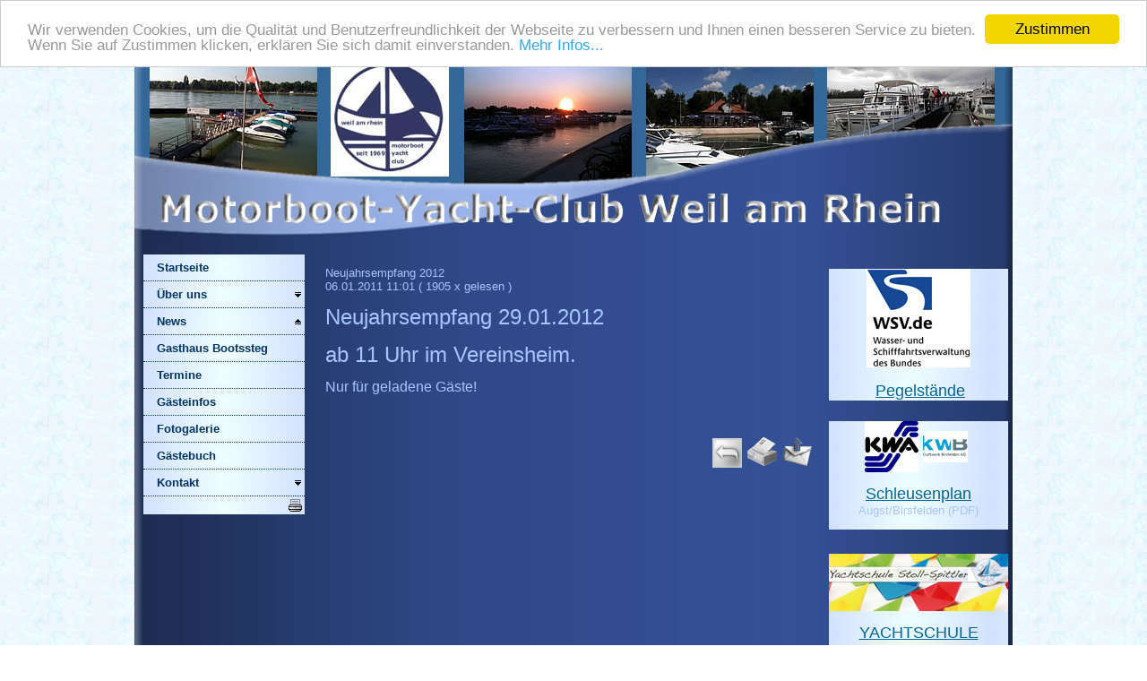

--- FILE ---
content_type: text/html; charset=utf-8
request_url: https://yachtclub-weilamrhein.de/news/4/1/55/neujahrsempfang-2012
body_size: 6660
content:
<!DOCTYPE html PUBLIC "-//W3C//DTD XHTML 1.0 Transitional//EN" "http://www.w3.org/TR/xhtml1/DTD/xhtml1-transitional.dtd"> 

<html xmlns="http://www.w3.org/1999/xhtml" xml:lang="de" lang="de">

<head>

<!-- start file:/opt/ws-xoops//modules/system/templates/theme_helpers.title.html -->
<title>Motorboot- und Yachtclub Weil am Rhein - News: Neujahrsempfang 2012</title>
<!-- end file:/opt/ws-xoops//modules/system/templates/theme_helpers.title.html -->

<meta name="keywords" content="Motorboot, Yachtclub, Weil am Rhein, Verein" />
<meta name="description" content="Neujahrsempfang 29.01.2012ab 11 Uhr im Vereinsheim.Nur für geladene Gäste!" />

<meta http-equiv="content-type" content="text/html; charset=UTF-8" />
<meta http-equiv="content-language" content="de" />
<meta name="robots" content="index,nofollow" />
<meta name="rating" content="general" />
<meta name="author" content="Motorboot- und Yachtclub" />
<meta name="copyright" content="Copyright Motorboot und Yachtclub Weil am Rhein" />
<meta name="generator" content="Worldsoft CMS" />


<meta name="content-language" content="de" />


<!-- indexing: off -->
<!-- start file:/opt/ws-xoops//modules/system/templates/theme_helpers.after_meta.html -->




<!-- start dns-prefetching -->
<link rel="dns-prefetch" href="//static.worldsoft-cms.info">
<link rel="dns-prefetch" href="//images.worldsoft-cms.info">
<link rel="dns-prefetch" href="//log.worldsoft-cms.info">
<link rel="dns-prefetch" href="//logs.worldsoft-cms.info">
<link rel="dns-prefetch" href="//cms-logger.worldsoft-cms.info">
<!-- end dns-prefetching -->

	<link rel='shortcut icon' type='image/x-icon' href='/favicon.ico' />



<!-- Custom headers that should be load in the top  -->
<link rel='canonical' href='https://yachtclub-weilamrhein.de/news/4/1/0/neujahrsempfang-2012'  />



<!-- Javascript files that should be loaded before the core -->

<script type='text/javascript' src='/js/jquery/jquery-1.12.4.min.js?ts=1764930619'></script>
<script type='text/javascript' src='/js/jquery/fixes/jquery-fixes-1.x.min.js?ts=1764930619'></script>



<!-- CSS  files that should be loaded before the core -->
<link rel='stylesheet' type='text/css' media='screen' href='//static.worldsoft-cms.info/js/jquery/ui/1.12.1/jquery-ui.css?ts=1764930619' />
<link rel='stylesheet' type='text/css' media='screen' href='//static.worldsoft-cms.info/js/jquery/ui/1.12.1/jquery-ui.theme.css?ts=1764930619' />
<link rel='stylesheet' type='text/css' media='screen' href='/css/cms.css?ts=1764930619' />
<link rel='stylesheet' type='text/css' media='screen' href='//static.worldsoft-cms.info/js/jquery/plugins/lightbox/jquery.lightbox-0.5.css?ts=1764930619' />
<link rel='stylesheet' type='text/css' media='screen' href='//static.worldsoft-cms.info/js/jquery/misc/greybox/greybox.css?ts=1764930619' />




<!-- end file:/opt/ws-xoops//modules/system/templates/theme_helpers.after_meta.html -->
<!-- indexing: on -->
    
<link rel='stylesheet' type='text/css' href='/Styles/support_yachtclub.css' />


    

<!-- RMV: added module header -->



<script type="text/javascript">

<!--

//--></script>
<script type='text/javascript'>
window._domain='yachtclub-weilamrhein.de';
window._domain_id='66819';
// Setup _lang_def
window._lang_def='de_DE';
window.location_id='55';
window.uploader_url='http://webuploader.worldsoft-cms.info/index.php';
window.newCookieConsent=0;
window._wbs=true;
window._wbs_company_id=54564771;
window._wbs_widget_url='https://widgets.worldsoft-wbs.com';
</script>


 <!-- Including //static.worldsoft-cms.info/js/jquery/plugins/cookie.js  -->

 <!--googleoff: all--> <script type='text/javascript' src='//static.worldsoft-cms.info/js/jquery/plugins/cookie.js'></script><!--googleon: all-->
<!--[if IE]><script src="//static.worldsoft-cms.info/js/jquery/plugins/bt/0.9.5-rc1/other_libs/excanvas_r3/excanvas.compiled.js"></script> <![endif]-->


 <!-- Including /js/worldsoft/URLPathInfo.js  -->

 <!--googleoff: all--> <script type='text/javascript' src='/js/worldsoft/URLPathInfo.js?ts=1764930619'></script><!--googleon: all-->


 <!-- Including /include/xoops.js  -->

 <!--googleoff: all--> <script type='text/javascript' src='/include/xoops.js?ts=1764930619'></script><!--googleon: all-->


 <!-- Including /bootstrap.js  -->

 <!--googleoff: all--> <script type='text/javascript' src='/bootstrap.js?ts=1764930619'></script><!--googleon: all-->


 <!-- Including /class/dhtml/overlib/overlib.js  -->

 <!--googleoff: all--> <script type='text/javascript' src='/class/dhtml/overlib/overlib.js?ts=1764930619'></script><!--googleon: all-->

		<script type="text/javascript">

var onLoadScripts=new Array();
var onLoadFunctions=new Array();
onLoadScripts.push("/include/locale.js.php?lang=de");
onLoadScripts.push("/include/user.js.php?lang=de");
onLoadScripts.push("//static.worldsoft-cms.info/xoops/include/ajaxLogin.js");
onLoadScripts.push("//static.worldsoft-cms.info/xoops/include/ajaxInvite.js");
onLoadScripts.push("//static.worldsoft-cms.info/xoops/include/ajaxPortalRecommend.js");


var MenuSounds = new Object();
function loadOnLoadScripts(){
	for (var i=0; i<onLoadScripts.length;i++) {
		loadScript(onLoadScripts[i]);
}
if (self.doStartup) {
	doStartup();
}
/* Do other onload handlers */
doOnLoadFunctions();
if (window.istats_url) {
	loadScript(window.istats_url);
}
if (window.ws_stats_url) {
	loadScript(window.ws_stats_url);
}
if (window.af_url) {
	if (location.search.indexOf("af_id")!=-1) {
		loadScript(window.af_url);
}
}
}
window.ws_stats_url = "//logs.worldsoft-cms.info/log?domain=yachtclub-weilamrhein.de";
window.ws_stats_url += "&sw=" + screen.width;
window.ws_stats_url += "&sc=" + screen.colorDepth;
window.ws_stats_url += "&refer=" + escape(document.referrer);
window.ws_stats_url += "&page_counter=" + escape(location.href);
window.ws_stats_url += "&cookie=" + escape(document.cookie);


	window.af_url="/af.php?qs="+escape(location.search);


	if(window.addEventListener){
		window.addEventListener('load', loadOnLoadScripts, false);
} else {
	if(window.attachEvent) {
		window.attachEvent('onload', loadOnLoadScripts);
}
}


//-->

</script>
<script language="JavaScript1.2"  src="//static.worldsoft-cms.info/xoops/modules/wsMenu/dynamicMenu/apymenu.js"></script>

<!-- indexing: off -->
<!-- start file:/opt/ws-xoops//modules/system/templates/theme_helpers.before_end_head.html -->

<!-- Javascript files that should be loaded after the core -->

<script type='text/javascript' src='//static.worldsoft-cms.info/js/jquery/ui/1.12.1/jquery-ui.min.js?ts=1764930619'  ></script>
<script type='text/javascript' src='//static.worldsoft-cms.info/js/jquery/plugins/lightbox/jquery.lightbox-0.5.min.js?ts=1764930619'  ></script>
<script type='text/javascript' src='/include/plugins/lightbox.img.wrapper.js?ts=1764930619'  ></script>
<script type='text/javascript' src='//static.worldsoft-cms.info/js/jquery/misc/greybox/greybox.js?ts=1764930619'  ></script>
<script type='text/javascript' src='//cdnjs.cloudflare.com/ajax/libs/cookieconsent2/1.0.9/cookieconsent.min.js?ts=1764930619'  ></script>



<!-- CSS  files that should be loaded after the core -->




<!-- Custom headers that should be load just before the body   -->
<script type="text/javascript">jQuery(document).ready(function(){jQuery("a.lightbox").lightBox();});</script>
<style type="text/css">#jquery-lightbox {z-index: 1768806716 !important;} </style>
<!-- Begin Cookie Consent plugin by Silktide - http://silktide.com/cookieconsent -->
<script type="text/javascript">
    window.cookieconsent_options = {
		"message": "Wir verwenden Cookies, um die Qualität und Benutzerfreundlichkeit der Webseite zu verbessern und Ihnen einen besseren Service zu bieten. Wenn Sie auf Zustimmen klicken, erklären Sie sich damit einverstanden.",
		"dismiss": "Zustimmen",
		"learnMore": "Mehr Infos...",
		"link": "/ds",
		"theme":"light-top",
    "markup": [
      '<div class="cc_banner-wrapper {{containerClasses}}">',
      '<div class="cc_banner cc_container cc_container--open">',
      '<a href="#null" data-cc-event="click:dismiss" target="_blank" class="cc_btn cc_btn_accept_all">{{options.dismiss}}</a>',
      '<p class="cc_message">{{options.message}} <a data-cc-if="options.link" target="{{ options.target }}" class="cc_more_info" href="{{options.link || "#null"}}">{{options.learnMore}}</a></p>',      
      '</div>',
      '</div>'
    ]       
		};
</script>

<!-- End Cookie Consent plugin -->





<!-- location based  custom header added by the webmaster -->



<!-- end file:/opt/ws-xoops//modules/system/templates/theme_helpers.before_end_head.html -->
<!-- indexing: on --></head>

<body>
<div id="overDiv"></div>

<!-- start file:/opt/ws-xoops//modules/system/templates/theme_helpers.after_start_body.html -->

<!-- started body -->
<div id="dialog"></div> <!-- for the jQueryui dialog -->

<!-- end file:/opt/ws-xoops//modules/system/templates/theme_helpers.after_start_body.html --><!-- Main container of all data -->

<div id="container">

	<!-- Spare div tags for design purposes -->

  <div id="topT1"></div>
	<div id="topT2"></div>
	<div id="top">

			<!-- Start left blocks loop -->

			
			<!-- End left blocks loop -->

	</div>
    <table border=0 width=100% cellpadding="0" cellspacing="0">
        <td id="topLeft"><div id="topLeft"></div></td>
        <td id="topCenter"><div id="topCenter"></div></td>
        <td id="topRight"><div id="topRight"></div></td>
    </table>


		<table id="center_table" border="0" cellpadding="0" cellspacing="0" >

			<tr>

				<td id="center_l">

						<!-- Start center-left blocks loop -->

						
							<div id="block_85" class="block" >				  

								<fieldset>

								 <legend class="blockTitle">Menu</legend><div style='display: none' class='blockHeader' id='blockHeader_85' title='Menu'><table class='blockHeaderTable' width='100%' border=0>
		 <tr>
			<td  ><img class='blockHeaderMoveIcon'  width=16 height=16 src='/img/blank.gif' /></td>
		 </tr>
		 <tr>
			<td align=right nowrap ><img class='blockHeaderEditIcon'  width=16 height=16 src='/img/blank.gif' /></td></tr>
		 <tr>
		     <td><img class='blockHeaderCloseIcon' width=16 height=16 src='/img/blank.gif' /></td>
		 </tr></table>
        </div>

								<div class="blockContent"  id="blockContent_85">
<!-- indexing: off -->
<table cellspacing='0' cellpadding='0'  class='topMenu' ><tbody>
<tr>
<td nowrap='nowrap' valign='middle' height='100%'><table cellspacing='0' cellpadding='0' width='100%' border='0' title=''  onmouseover="var normalWidth = this.width; var re = /Normal/g; this.className = this.className.replace(re, 'Hover'); " onmouseout="var hoverWidth  = this.width; var re = /Hover/g;  this.className = this.className.replace(re, 'Normal'); " class='buttonLevel1Normal ' onclick="handle_link('/5/startseite','');"  ><tr><td nowrap='nowrap' > 
<a style='display:none;' href="/5/startseite" >Startseite</a>
Startseite</td></tr></table>
<table cellspacing='0' cellpadding='0' width='100%' border='0' title=''  onmouseover="var normalWidth = this.width; var re = /Normal/g; this.className = this.className.replace(re, 'Hover'); " onmouseout="var hoverWidth  = this.width; var re = /Hover/g;  this.className = this.className.replace(re, 'Normal'); " class='buttonLevel1Normal  buttonIsParent' onclick="handle_link('/46/ueber-uns','');"  ><tr><td nowrap='nowrap' > 
<a style='display:none;' href="/46/ueber-uns" >Über uns</a>
Über uns</td></tr></table>
<div style='display:none;'  ><table cellspacing='0' cellpadding='0' width='100%' border='0' title=''  onmouseover="var normalWidth = this.width; var re = /Normal/g; this.className = this.className.replace(re, 'Hover'); " onmouseout="var hoverWidth  = this.width; var re = /Hover/g;  this.className = this.className.replace(re, 'Normal'); " class='buttonLevel2Normal ' onclick="handle_link('/79/ueber-uns/vereinsgeschichte','');"  ><tr><td nowrap='nowrap' > 
<a style='display:none;' href="/79/ueber-uns/vereinsgeschichte" >Vereinsgeschichte</a>
Vereinsgeschichte</td></tr></table>
<table cellspacing='0' cellpadding='0' width='100%' border='0' title=''  onmouseover="var normalWidth = this.width; var re = /Normal/g; this.className = this.className.replace(re, 'Hover'); " onmouseout="var hoverWidth  = this.width; var re = /Hover/g;  this.className = this.className.replace(re, 'Normal'); " class='buttonLevel2Normal ' onclick="handle_link('/47/ueber-uns/clubanlage','');"  ><tr><td nowrap='nowrap' > 
<a style='display:none;' href="/47/ueber-uns/clubanlage" >Clubanlage</a>
Clubanlage</td></tr></table>
<table cellspacing='0' cellpadding='0' width='100%' border='0' title=''  onmouseover="var normalWidth = this.width; var re = /Normal/g; this.className = this.className.replace(re, 'Hover'); " onmouseout="var hoverWidth  = this.width; var re = /Hover/g;  this.className = this.className.replace(re, 'Normal'); " class='buttonLevel2Normal ' onclick="handle_link('/78/ueber-uns/hafenordnung','');"  ><tr><td nowrap='nowrap' > 
<a style='display:none;' href="/78/ueber-uns/hafenordnung" >Hafenordnung</a>
Hafenordnung</td></tr></table>
<table cellspacing='0' cellpadding='0' width='100%' border='0' title=''  onmouseover="var normalWidth = this.width; var re = /Normal/g; this.className = this.className.replace(re, 'Hover'); " onmouseout="var hoverWidth  = this.width; var re = /Hover/g;  this.className = this.className.replace(re, 'Normal'); " class='buttonLevel2Normal ' onclick="handle_link('/63/ueber-uns/vorstand','');"  ><tr><td nowrap='nowrap' > 
<a style='display:none;' href="/63/ueber-uns/vorstand" >Vorstand</a>
Vorstand</td></tr></table>
<table cellspacing='0' cellpadding='0' width='100%' border='0' title=''  onmouseover="var normalWidth = this.width; var re = /Normal/g; this.className = this.className.replace(re, 'Hover'); " onmouseout="var hoverWidth  = this.width; var re = /Hover/g;  this.className = this.className.replace(re, 'Normal'); " class='buttonLevel2Normal ' onclick="handle_link('/114/ueber-uns/gebuehren','');"  ><tr><td nowrap='nowrap' > 
<a style='display:none;' href="/114/ueber-uns/gebuehren" >Gebühren</a>
Gebühren</td></tr></table>
</div>
<table cellspacing='0' cellpadding='0' width='100%' border='0' title=''  onmouseover="var normalWidth = this.width; var re = /Normal/g; this.className = this.className.replace(re, 'Hover'); " onmouseout="var hoverWidth  = this.width; var re = /Hover/g;  this.className = this.className.replace(re, 'Normal'); " class='buttonLevel1Normal buttonIsSelected' onclick="handle_link('/55/news','');"  ><tr><td nowrap='nowrap' > 
<a style='display:none;' href="/55/news" >News</a>
News</td></tr></table>
<table cellspacing='0' cellpadding='0' width='100%' border='0' title=''  onmouseover="var normalWidth = this.width; var re = /Normal/g; this.className = this.className.replace(re, 'Hover'); " onmouseout="var hoverWidth  = this.width; var re = /Hover/g;  this.className = this.className.replace(re, 'Normal'); " class='buttonLevel1Normal ' onclick="handle_link('/133/gasthaus-bootssteg','');"  ><tr><td nowrap='nowrap' > 
<a style='display:none;' href="/133/gasthaus-bootssteg" >Gasthaus Bootssteg</a>
Gasthaus Bootssteg</td></tr></table>
<table cellspacing='0' cellpadding='0' width='100%' border='0' title=''  onmouseover="var normalWidth = this.width; var re = /Normal/g; this.className = this.className.replace(re, 'Hover'); " onmouseout="var hoverWidth  = this.width; var re = /Hover/g;  this.className = this.className.replace(re, 'Normal'); " class='buttonLevel1Normal ' onclick="handle_link('/68/termine','');"  ><tr><td nowrap='nowrap' > 
<a style='display:none;' href="/68/termine" >Termine</a>
Termine</td></tr></table>
<table cellspacing='0' cellpadding='0' width='100%' border='0' title=''  onmouseover="var normalWidth = this.width; var re = /Normal/g; this.className = this.className.replace(re, 'Hover'); " onmouseout="var hoverWidth  = this.width; var re = /Hover/g;  this.className = this.className.replace(re, 'Normal'); " class='buttonLevel1Normal ' onclick="handle_link('/67/gaesteinfos','');"  ><tr><td nowrap='nowrap' > 
<a style='display:none;' href="/67/gaesteinfos" >Gästeinfos</a>
Gästeinfos</td></tr></table>
<table cellspacing='0' cellpadding='0' width='100%' border='0' title=''  onmouseover="var normalWidth = this.width; var re = /Normal/g; this.className = this.className.replace(re, 'Hover'); " onmouseout="var hoverWidth  = this.width; var re = /Hover/g;  this.className = this.className.replace(re, 'Normal'); " class='buttonLevel1Normal ' onclick="handle_link('/125/fotogalerie','');"  ><tr><td nowrap='nowrap' > 
<a style='display:none;' href="/125/fotogalerie" >Fotogalerie</a>
Fotogalerie</td></tr></table>
<table cellspacing='0' cellpadding='0' width='100%' border='0' title=''  onmouseover="var normalWidth = this.width; var re = /Normal/g; this.className = this.className.replace(re, 'Hover'); " onmouseout="var hoverWidth  = this.width; var re = /Hover/g;  this.className = this.className.replace(re, 'Normal'); " class='buttonLevel1Normal ' onclick="handle_link('/57/gaestebuch','');"  ><tr><td nowrap='nowrap' > 
<a style='display:none;' href="/57/gaestebuch" >Gästebuch</a>
Gästebuch</td></tr></table>
<table cellspacing='0' cellpadding='0' width='100%' border='0' title=''  onmouseover="var normalWidth = this.width; var re = /Normal/g; this.className = this.className.replace(re, 'Hover'); " onmouseout="var hoverWidth  = this.width; var re = /Hover/g;  this.className = this.className.replace(re, 'Normal'); " class='buttonLevel1Normal  buttonIsParent' onclick="handle_link('/49/kontakt','');"  ><tr><td nowrap='nowrap' > 
<a style='display:none;' href="/49/kontakt" >Kontakt</a>
Kontakt</td></tr></table>
<div style='display:none;'  ><table cellspacing='0' cellpadding='0' width='100%' border='0' title=''  onmouseover="var normalWidth = this.width; var re = /Normal/g; this.className = this.className.replace(re, 'Hover'); " onmouseout="var hoverWidth  = this.width; var re = /Hover/g;  this.className = this.className.replace(re, 'Normal'); " class='buttonLevel2Normal ' onclick="handle_link('/100/kontakt/adresse','');"  ><tr><td nowrap='nowrap' > 
<a style='display:none;' href="/100/kontakt/adresse" >Adresse</a>
Adresse</td></tr></table>
<table cellspacing='0' cellpadding='0' width='100%' border='0' title=''  onmouseover="var normalWidth = this.width; var re = /Normal/g; this.className = this.className.replace(re, 'Hover'); " onmouseout="var hoverWidth  = this.width; var re = /Hover/g;  this.className = this.className.replace(re, 'Normal'); " class='buttonLevel2Normal ' onclick="handle_link('/101/kontakt/kontaktformular','');"  ><tr><td nowrap='nowrap' > 
<a style='display:none;' href="/101/kontakt/kontaktformular" >Kontaktformular</a>
Kontaktformular</td></tr></table>
<table cellspacing='0' cellpadding='0' width='100%' border='0' title=''  onmouseover="var normalWidth = this.width; var re = /Normal/g; this.className = this.className.replace(re, 'Hover'); " onmouseout="var hoverWidth  = this.width; var re = /Hover/g;  this.className = this.className.replace(re, 'Normal'); " class='buttonLevel2Normal ' onclick="handle_link('/48/kontakt/impressum','');"  ><tr><td nowrap='nowrap' > 
<a style='display:none;' href="/48/kontakt/impressum" >Impressum</a>
Impressum</td></tr></table>
<table cellspacing='0' cellpadding='0' width='100%' border='0' title=''  onmouseover="var normalWidth = this.width; var re = /Normal/g; this.className = this.className.replace(re, 'Hover'); " onmouseout="var hoverWidth  = this.width; var re = /Hover/g;  this.className = this.className.replace(re, 'Normal'); " class='buttonLevel2Normal ' onclick="handle_link('/144/kontakt/datenschutz','');"  ><tr><td nowrap='nowrap' > 
<a style='display:none;' href="/144/kontakt/datenschutz" >Datenschutz</a>
Datenschutz</td></tr></table>
</div>
</td></tr></tbody></table>
<!-- indexing: on -->
</div>

							  	</fieldset>

							</div>

						
							<div id="block_89" class="block" style="width: 180px; padding-right: 20px;">				  

								<fieldset>

								 <legend class="blockTitle">PrinterFriendly</legend><div style='display: none' class='blockHeader' id='blockHeader_89' title='PrinterFriendly'><table class='blockHeaderTable' width='100%' border=0>
		 <tr>
			<td  ><img class='blockHeaderMoveIcon'  width=16 height=16 src='/img/blank.gif' /></td>
		 </tr>
		 <tr>
			<td align=right nowrap ><img class='blockHeaderEditIcon'  width=16 height=16 src='/img/blank.gif' /></td></tr>
		 <tr>
		     <td><img class='blockHeaderCloseIcon' width=16 height=16 src='/img/blank.gif' /></td>
		 </tr></table>
        </div>

								<div class="blockContent"  id="blockContent_89"><table width="100%" border=0>
<td align="right">
        <a href="#" onclick="openPrintWindow();"><img src="/icon.php?type=printicon&amp;alticon=printButton.png" alt="Druckoptimierte Version" border="0"></a>
</td>
</table></div>

							  	</fieldset>

							</div>

						
						<!-- End center-left blocks loop -->

				</td>

				<td id="center_c">

						<!-- Start center-center blocks loop -->

						
						<!-- End center-center blocks loop -->

						<div id="content">

							<script type="text/javascript">



/*

    	<table border="0" width="640" cellpadding="0" cellspacing="1" bgcolor="#000000"><tr><td>
    	<table border="0" width="640" cellpadding="20" cellspacing="1" bgcolor="#ffffff"><tr><td align="center">
    	<!-- <img src="'.XOOPS_URL.'/images/logo.gif" border="0" alt="" /><br /><br /> -->
*/






function printStory(){
	content = $('#news_story').html();


	var html = '<ht';
	html += 'ml><he' + 'ad>';
	html += '<title>' + document.title + '</title>';
	html += '</he' + ' ad><bo' + 'dy bgcolor="#ffffff" text="#000000">';
	html += '<table border=0><tbody><tr><td align=center>'; // First table
	html += '<table border="0" width="640" cellpadding="0" cellspacing="1" bgcolor="#ffffff"><tr><td>'; // Second table
	html += '<table border="0" width="640" cellpadding="20" cellspacing="1" bgcolor="#ffffff"><tr><td align="center">'; // 3rd table
	html += '<h3>' + document.title + '</h3>';

	html += '</td></tr></table>'; // 3rd table table;
	html += content;

	html += '</td></tr></table>'; // Second table;
	html += '</td></table>'; // First table
	html += 'Dieser Artikel stammt von <br><a href="https://yachtclub-weilamrhein.de/news/4/1/0/neujahrsempfang-2012">https://yachtclub-weilamrhein.de/news/4/1/0/neujahrsempfang-2012</a>' + "<br>";
	html += '</bo' + 'dy></ht' + 'ml>'; // EOF
		 

	printWindow = window.open('');
	printWindow.document.open();
	printWindow.document.write(html);
	printWindow.document.close();
	printWindow.focus();
	printWindow.print();
}
</script>
<div style="text-align: left; margin: 10px;"></div>

<div style="padding: 3px; margin-right:3px;" id="news_story">
<div class="item">
  <div class="head">Neujahrsempfang 2012</div>
  <div class="itemInfo">
    <span style="display: none" class="itemPoster">Geschrieben von <a href="https://yachtclub-weilamrhein.de/userinfo.php?uid=5855682&location_id=55">rgentterlin</a></span>
    <span class="itemPostDate"><!-- am --> 06.01.2011 11:01</span> <span class="itemStats"> ( 1905 x gelesen )</span>
  </div>
  <div class="itemBody">
    
    <p class="itemText"><p><span style="font-family: Arial"><font size="4"><font size="5">Neujahrsempfang 29.01.2012</font></font></span></p>
<p><span style="font-family: Arial"><font size="4"><font size="5">ab 11 Uhr im Vereinsheim.</font></font></span></p>
<p><span style="font-family: Arial"><font size="4"><font size="5"><font size="2"><font size="3">Nur f&uuml;r geladene G&auml;ste!</font></font></font></font></span></p></p>
  </div><br/>
  <div class="foot">
    <span class="itemAdminLink"></span> <span class="itemPermaLink"></span>
  </div>
</div></div>

<div style="text-align: left; margin: 10px;"></div>

<div style="padding: 5px; text-align: right;
margin-right:3px;"> 
<a target="_top" href="javascript:history.back();"><img src="/modules/news/images/back.png" border="0" alt="Zurück" title="Zurück" /></a>
<a rel="nofollow" href="javascript:printStory()"><img src="/modules/news/images/print.png" border="0" alt="Druckoptimierte Version" title="Druckoptimierte Version" /></a>
<a target="_top" href="mailto:?subject=Interessanter Artikel auf Motorboot- und Yachtclub Weil am Rhein&amp;body=Hier ist ein interessanter Artikel den ich auf Motorboot- und Yachtclub Weil am Rhein gelesen habe.:  https%3A%2F%2Fyachtclub-weilamrhein.de%2Fmodules%2Fnews%2Farticle.php%3Fstoryid%3D4%26topicid%3D1%26location_id%3D55"><img src="/modules/news/images/friend.png" border="0" alt="Diesen Artikel weiterempfehlen..." title="Diesen Artikel weiterempfehlen..." /></a>
<a style="display:none" rel="nofollow" href="/modules/news/print.php?storyid=4&location_id=55&topicid=1" target="_blank"><img src="/modules/news/images/print.png" border="0" alt="Druckoptimierte Version" title="Druckoptimierte Version" /></a></div>

	<div style="text-align: center; padding: 3px; margin:3px;">
	
	
	</div>

	<div style="margin:3px; padding: 3px;">
	<!-- start comments loop -->
		</div>
<!-- end comments loop -->



						</div>

				</td>

				<td id="center_r">

						<!-- Start center-right blocks loop -->

						

							<div id="block_111" class="block" style="padding-top:0px; padding-bottom:0px;">				  

								<fieldset>

								 <legend class="blockTitle">ELWIS</legend><div style='display: none' class='blockHeader' id='blockHeader_111' title='ELWIS'><table class='blockHeaderTable' width='100%' border=0>
		 <tr>
			<td  ><img class='blockHeaderMoveIcon'  width=16 height=16 src='/img/blank.gif' /></td>
		 </tr>
		 <tr>
			<td align=right nowrap ><img class='blockHeaderEditIcon'  width=16 height=16 src='/img/blank.gif' /></td></tr>
		 <tr>
		     <td><img class='blockHeaderCloseIcon' width=16 height=16 src='/img/blank.gif' /></td>
		 </tr></table>
        </div>

								<div class="blockContent"  id="blockContent_111"><h1 style="text-align: center"><a href="https://www.elwis.de/DE/dynamisch/Wasserstaende/Pegelliste:ws:RHEIN" target="_blank"><img align="middle" alt="WSV" border="0" height="110" hspace="0" src="/i/2278/wsv-logo.jpg" width="116" /></a></h1>

<div style="text-align: center">&nbsp;<font size="4"><a href="https://www.elwis.de/DE/dynamisch/Wasserstaende/Pegelliste:ws:RHEIN" target="_blank">Pegelst&auml;nde</a></font></div>
</div>

							  	</fieldset>

							</div>

						

							<div id="block_115" class="block" style="margin-top:0px; margin-bottom:0px; padding-top:0px; padding-bottom:0px;">				  

								<fieldset>

								 <legend class="blockTitle">Schleusenplan</legend><div style='display: none' class='blockHeader' id='blockHeader_115' title='Schleusenplan'><table class='blockHeaderTable' width='100%' border=0>
		 <tr>
			<td  ><img class='blockHeaderMoveIcon'  width=16 height=16 src='/img/blank.gif' /></td>
		 </tr>
		 <tr>
			<td align=right nowrap ><img class='blockHeaderEditIcon'  width=16 height=16 src='/img/blank.gif' /></td></tr>
		 <tr>
		     <td><img class='blockHeaderCloseIcon' width=16 height=16 src='/img/blank.gif' /></td>
		 </tr></table>
        </div>

								<div class="blockContent"  id="blockContent_115"><p style="text-align: center"><a href="https://www.kwa.ch/images/Klfzsc17.pdf" target="_blank"><img align="middle" alt="KWA" border="0" height="57" hspace="0" src="/i/2313/kwa.gif" width="60" /></a><a href="https://www.kwa.ch/images/Klfzsc17.pdf" target="_blank"><img align="middle" alt="KWB" border="0" height="35" hspace="5" src="/i/2314/kwb.gif" width="50" /></a></p>

<p style="text-align: center"><a href="https://www.kw-birsfelden.ch" target="_blank"><font size="4">Schleusenplan</font></a><br />
Augst/Birsfelden&nbsp;(PDF)<br />
&nbsp;</p>
</div>

							  	</fieldset>

							</div>

						

							<div id="block_109" class="block" style="margin-top:0px; margin-bottom:0px; padding-top:0px; padding-bottom:0px;">				  

								<fieldset>

								 <legend class="blockTitle">Stoll-Spittler</legend><div style='display: none' class='blockHeader' id='blockHeader_109' title='Stoll-Spittler'><table class='blockHeaderTable' width='100%' border=0>
		 <tr>
			<td  ><img class='blockHeaderMoveIcon'  width=16 height=16 src='/img/blank.gif' /></td>
		 </tr>
		 <tr>
			<td align=right nowrap ><img class='blockHeaderEditIcon'  width=16 height=16 src='/img/blank.gif' /></td></tr>
		 <tr>
		     <td><img class='blockHeaderCloseIcon' width=16 height=16 src='/img/blank.gif' /></td>
		 </tr></table>
        </div>

								<div class="blockContent"  id="blockContent_109"><p style="text-align: center"><a href="https://www.yachtschule-stoll.de/" target="_blank"><img alt="" src="/i/2564/stoll-spittler.jpg" style="width: 100%; max-width: 200px; max-height: 64px;" /></a></p>

<p style="text-align: center"><a href="https://www.yachtschule-stoll.de/" target="_blank"><font size="4">YACHTSCHULE</font></a><br />
<a href="https://www.yachtschule-stoll.de/" target="_blank">Stoll-Spittler</a><br />
&nbsp;</p>
</div>

							  	</fieldset>

							</div>

						

							<div id="block_114" class="block" >				  

								<fieldset>

								 <legend class="blockTitle">Wetter</legend><div style='display: none' class='blockHeader' id='blockHeader_114' title='Wetter'><table class='blockHeaderTable' width='100%' border=0>
		 <tr>
			<td  ><img class='blockHeaderMoveIcon'  width=16 height=16 src='/img/blank.gif' /></td>
		 </tr>
		 <tr>
			<td align=right nowrap ><img class='blockHeaderEditIcon'  width=16 height=16 src='/img/blank.gif' /></td></tr>
		 <tr>
		     <td><img class='blockHeaderCloseIcon' width=16 height=16 src='/img/blank.gif' /></td>
		 </tr></table>
        </div>

								<div class="blockContent"  id="blockContent_114"><div style="text-align: center"><script type="text/javascript" language="javascript" src="http://www.donnerwetter.de/wetter/net/boxregio.mv?typ=1&plz=79576&color_bg=003366&color_hi=0080C0&color_txt=FFFFFF&width=190"></script><noscript>JavaScript ist deaktiviert - leider sehen Sie hier kein aktuelles Wetter. <a href="http://www.donnerwetter.de" target="_blank">www.Donnerwetter.de</a></noscript></div></div>

							  	</fieldset>

							</div>

						
						<!-- End center-right blocks loop -->

				</td>

			</tr>

		</table>
	<div id="bottomB1"></div>
	<div id="bottomB2"></div>

    <table border=0 width=100% cellpadding="0" cellspacing="0">
        <td id="bottomLeft"><div id="bottomLeft"><div id="block_98" class="block" style="margin-top: 0px; margin-left: 0px; margin-right: 0px; margin-bottom: 0px; padding-top: 0px; padding-left: 20px; padding-right: 0px; padding-bottom: 0px; top: 0px; left: 0px; right: 0px; bottom: 0px;"><fieldset> <legend class="blockTitle">Fusszeile</legend><div style='display: none' class='blockHeader' id='blockHeader_98' title='Fusszeile'><table class='blockHeaderTable' width='100%' border=0>
		 <tr>
			<td  ><img class='blockHeaderMoveIcon'  width=16 height=16 src='/img/blank.gif' /></td>
		 </tr>
		 <tr>
			<td align=right nowrap ><img class='blockHeaderEditIcon'  width=16 height=16 src='/img/blank.gif' /></td></tr>
		 <tr>
		     <td><img class='blockHeaderCloseIcon' width=16 height=16 src='/img/blank.gif' /></td>
		 </tr></table>
        </div><div class="blockContent"  id="blockContent_98"><table align="center" border="0" cellpadding="0" cellspacing="0" width="880">
	<tbody>
		<tr>
			<td align="left" valign="top" width="320">
			<div><a href="/48">Impressum</a> | <a href="/144">Datenschutz</a> | <a href="/49">Kontakt</a> | <a href="/54">Sitemap</a></div>
			</td>
			<td align="center" valign="top" width="560">
			<div style="text-align: center;"><span style="color: rgb(255, 255, 255);"><font size="4"><strong>Motorboot- und Yachtclub Weil am Rhein</strong></font></span></div>

			<p style="text-align: center;"><span style="color: rgb(255, 255, 255);">Alte Stra&szlig;e 129</span><br />
			<span style="color: rgb(255, 255, 255);">79576 Weil am Rhein</span><br />
			&nbsp;</p>
			</td>
		</tr>
	</tbody>
</table>

<p></p>
</div></fieldset></div></div></td>
        <td id="bottomCenter"><div id="bottomCenter"></div></td>
        <td id="bottomRight"><div id="bottomRight"></div></td>
    </table>


    <div id="bottom">
			<!-- Start right blocks loop -->

			
			<!-- End right blocks loop -->

	</div>

<!-- End of main container of all data -->

</div>

<!-- indexing: off -->

<!-- start file:/opt/ws-xoops//modules/system/templates/theme_helpers.before_end_body.html -->


<!-- start google-analytics -->
	
<!-- end google-analytics -->










<div style='display: none;'><div id='JSPO_USERNAME'>Benutzername: </div>
<div id='JSPO_LOGIN'>User-Login</div>
<div id='JSPO_US_EMAIL'>Ihr E-Mail</div>
</div>

<div id="controlBlocks">
<!-- certain blocks that should not be affected by selector CSS such as the wsRegistration block -->

	

</div>



<!-- CSS  files that should be loaded just at the end of the body -->




<!-- Javascript files that should be loaded at the end of the body -->






<!-- Custom footer that should be loaded just before the end of the body   -->








<!-- custom footers added by the webmaster -->
	


<!-- location based  custom footer added by the webmaster -->




<!-- jqmWindow for modal messages -->
<div class="jqmWindow" id="jqmDiv">
<div class="jqmTitle"><a style="float: right" href="#"><img alt="*" style="border: 0;" class="hideDialog" src="//images.worldsoft-cms.info/data/icons/worldsoft-cms-icons/PNG/16X16/Web_stopp.png" /></a></div>
<div class="jqmContent" id="jqmDivContent"></div>
</div>
<!-- end jqmWindow  -->




<!-- end file:/opt/ws-xoops//modules/system/templates/theme_helpers.before_end_body.html -->

<!-- indexing: on --></body>

</html>
<!-- page generated from cms-app-prod-02 -->


--- FILE ---
content_type: text/css;charset=utf-8
request_url: https://yachtclub-weilamrhein.de/Styles/support_yachtclub.css
body_size: 983
content:
/* Getting from cache support_yachtclub */
 
#topLeft {
	height:2px;
	width:980px;
	background-image:url(/image.php?cat=WEBSITE_IMAGES&name=Top_l_5.jpg);
	background-position:top left;
}

#center_l  a.buttonIsSelected:visited {
	0:#center_l ;
}

#center_l .buttonLevel1Hover {
	font-weight:bold;
	color:#3399CC;
	height:30px;
	width:180px;
	padding-left:15px;
	font-family:Verdana, Arial, Helvetica, sans-serif;
	border-bottom-width:1px;
	border-bottom-style:dotted;
	border-bottom-color:#003366;
	margin-top:0px;
	margin-left:0px;
	margin-right:0px;
	margin-bottom:0px;
	padding-top:0px;
	padding-right:0px;
	padding-bottom:0px;
}

#center_l .buttonIsParent {
	font-weight:bold;
	color:#003366;
	height:30px;
	width:180px;
	padding-left:15px;
	font-family:Verdana, Arial, Helvetica, sans-serif;
	background-image:url(/image.php?cat=WEBSITE_IMAGES&name=Pfeilunten.gif);
	background-repeat:no-repeat;
	background-position:right;
}

a {
	color:#006699;
}

a:hover {
	color:#3399CC;
}

#bottomLeft a:hover {
	color:#003366;
}

#center_l fieldset {
	margin-top:0px;
	margin-left:0px;
	margin-right:0px;
	margin-bottom:0px;
	padding-top:0px;
	padding-left:0px;
	padding-right:0px;
	padding-bottom:0px;
	top:0px;
	left:0px;
	right:0px;
	bottom:0px;
}

#bottomLeft {
	height:108px;
	background-image:url(/image.php?cat=WEBSITE_IMAGES&name=Bottom5.jpg);
	background-repeat:no-repeat;
	background-position:top;
	width:980px;
}

#center_l  a.buttonIsParentOpen:visited {
	0:#center_l ;
}

h1 {
	font-weight:bold;
	font-size:18pt;
	color:#A8C5FF;
}

#center_l  a.buttonIsParent:visited {
	0:#center_l ;
}

#center_l .blockContent {
	background-image:url(/image.php?cat=WEBSITE_IMAGES&name=Button.jpg);
	background-repeat:repeat-y;
}

#center_r fieldset {
	margin-top:0px;
	margin-left:0px;
	margin-right:0px;
	margin-bottom:0px;
	padding-top:0px;
	padding-left:0px;
	padding-right:0px;
	padding-bottom:0px;
	top:0px;
	left:0px;
	right:0px;
	bottom:0px;
}

#bottomLeft a {
	color:#A8C5FF;
}

#center_l legend {
	margin-top:0px;
	margin-left:0px;
	margin-right:0px;
	margin-bottom:0px;
	padding-top:0px;
	padding-left:0px;
	padding-right:0px;
	padding-bottom:0px;
	top:0px;
	left:0px;
	right:0px;
	bottom:0px;
}

#center_l {
	width:200px;
	vertical-align:top;
	padding-left:10px;
}

#topRight {
	height:0px;
}

fieldset {
	border-bottom-width:0px;
	border-top-width:0px;
	border-left-width:0px;
	border-right-width:0px;
	margin-top:0px;
	margin-left:0px;
	margin-right:0px;
	margin-bottom:0px;
	padding-top:0px;
	padding-left:0px;
	padding-right:0px;
	padding-bottom:0px;
}

#center_l  .buttonIsParentOpen {
	0:#center_l ;
}

#center_c a:hover {
	color:#3399cc;
}

#center_l  .buttonIsSelected {
	0:#center_l ;
}

#bottomLeft fieldset {
	margin-top:0px;
	margin-left:0px;
	margin-right:0px;
	margin-bottom:0px;
	padding-top:0px;
	padding-left:0px;
	padding-right:0px;
	padding-bottom:0px;
	top:0px;
	left:0px;
	right:0px;
	bottom:0px;
}

#center_l  .buttonIsParent {
	0:#center_l ;
}

table {
	border-top-width:0px;
	border-left-width:0px;
	border-right-width:0px;
	border-bottom-width:0px;
	padding-top:0px;
	padding-left:0px;
	padding-right:0px;
	padding-bottom:0px;
	margin-top:0px;
	margin-left:0px;
	margin-right:0px;
	margin-bottom:0px;
	border:collapse;
}

.buttonLevel3Normal {
}

legend {
	display:none;
}

#center_c {
	width:560px;
	vertical-align:top;
	padding-right:10px;
}

#center_table {
	width:100%;
	background-image:url(/image.php?cat=WEBSITE_IMAGES&name=Center5.jpg);
	background-repeat:repeat;
}

#center_r {
	width:200px;
	vertical-align:top;
	padding-right:5px;
}

#topCenter {
	height:0px;
}

h2 {
	font-weight:bold;
	font-size:16pt;
	color:#A8C5FF;
}

#container {
	width:980px;
	vertical-align:top;
	margin-left:auto;
	margin-right:auto;
}

#top {
	height:216px;
	vertical-align:top;
	background-image:url(/image.php?cat=WEBSITE_IMAGES&name=Top_gesamt_6.jpg);
	background-repeat:no-repeat;
	background-position:top left;
}

#center_l .buttonIsParentOpen {
	font-family:Verdana, Arial, Helvetica, sans-serif;
	padding-left:15px;
	height:30px;
	width:180px;
}

#bottomLeft .blockContent {
	margin-top:0px;
	margin-left:0px;
	margin-right:0px;
	margin-bottom:0px;
	padding-top:0px;
	padding-left:0px;
	padding-right:0px;
	padding-bottom:0px;
	top:0px;
	left:0px;
	right:0px;
	bottom:0px;
}

#center_l .topMenu {
	cursor:hand;
}

h3 {
	font-weight:bold;
	font-size:14pt;
	color:#bfdfff;
}

#center_l .buttonIsSelected {
	font-weight:bold;
	color:#3399CC;
	height:30px;
	width:180px;
	padding-left:25px;
	font-family:Verdana, Arial, Helvetica, sans-serif;
	background-image:url(/image.php?cat=WEBSITE_IMAGES&name=Pfeiloben.gif);
	background-repeat:no-repeat;
	background-position:right;
}

#center_l .buttonLevel2Normal {
	font-weight:bold;
	color:#003366;
	height:30px;
	width:180px;
	padding-left:25px;
	font-size:9pt;
	font-family:Verdana, Arial, Helvetica, sans-serif;
	margin-top:0px;
	margin-left:0px;
	margin-right:0px;
	margin-bottom:0px;
	padding-top:0px;
	padding-right:0px;
	padding-bottom:0px;
}

#center_l .buttonLevel2Hover {
	font-weight:bold;
	color:#3399CC;
	height:30px;
	width:180px;
	padding-left:25px;
	font-family:Verdana, Arial, Helvetica, sans-serif;
	font-size:9pt;
	margin-top:0px;
	margin-left:0px;
	margin-right:0px;
	margin-bottom:0px;
	padding-top:0px;
	padding-right:0px;
	padding-bottom:0px;
}

#center_l  a.buttonIsParentOpen {
	0:#center_l ;
}

#center_c a {
	color:#FFFFFF;
}

#center_l  a.buttonIsParentOpen:hover {
	0:#center_l ;
}

.blockContent {
	margin-top:0px;
	margin-left:0px;
	margin-right:0px;
	margin-bottom:0px;
	padding-top:0px;
	padding-left:0px;
	padding-right:0px;
	padding-bottom:0px;
}

#center_l  a.buttonIsSelected {
	0:#center_l ;
}

#bottomLeft legend {
	margin-top:0px;
	margin-left:0px;
	margin-right:0px;
	margin-bottom:0px;
	padding-top:0px;
	padding-left:0px;
	padding-right:0px;
	padding-bottom:0px;
	top:0px;
	left:0px;
	right:0px;
	bottom:0px;
}

#center_l  a.buttonIsSelected:hover {
	0:#center_l ;
}

body {
	font-family:Verdana, Arial, Helvetica, sans-serif;
	font-weight:normal;
	font-size:10pt;
	color:#A8C5FF;
	background-repeat:repeat;
	background-image:url(/image.php?cat=WEBSITE_IMAGES&name=Body4.gif);
	margin-top:0px;
	margin-left:0px;
	margin-right:0px;
	margin-bottom:0px;
	padding-top:0px;
	padding-left:0px;
	padding-right:0px;
	padding-bottom:0px;
}

#center_l  a.buttonIsParent {
	0:#center_l ;
}

#center_r .blockContent {
	background-image:url(/image.php?cat=WEBSITE_IMAGES&name=Button.jpg);
	background-repeat:repeat;
	margin-bottom:10px;
	margin-top:0px;
	margin-left:0px;
	margin-right:0px;
	padding-top:0px;
	padding-left:0px;
	padding-right:0px;
	padding-bottom:0px;
	top:0px;
	left:0px;
	right:0px;
	bottom:0px;
}

#center_l  a.buttonIsParent:hover {
	0:#center_l ;
}

#center_l .buttonLevel1Normal {
	font-weight:bold;
	background-repeat:no-repeat;
	height:30px;
	width:180px;
	color:#003366;
	padding-left:15px;
	font-family:Verdana, Arial, Helvetica, sans-serif;
	border-bottom-width:1px;
	border-bottom-style:dotted;
	border-bottom-color:#003366;
	margin-top:0px;
	margin-left:0px;
	margin-right:0px;
	margin-bottom:0px;
	padding-top:0px;
	padding-right:0px;
	padding-bottom:0px;
}

.buttonLevel3Hover {
}
